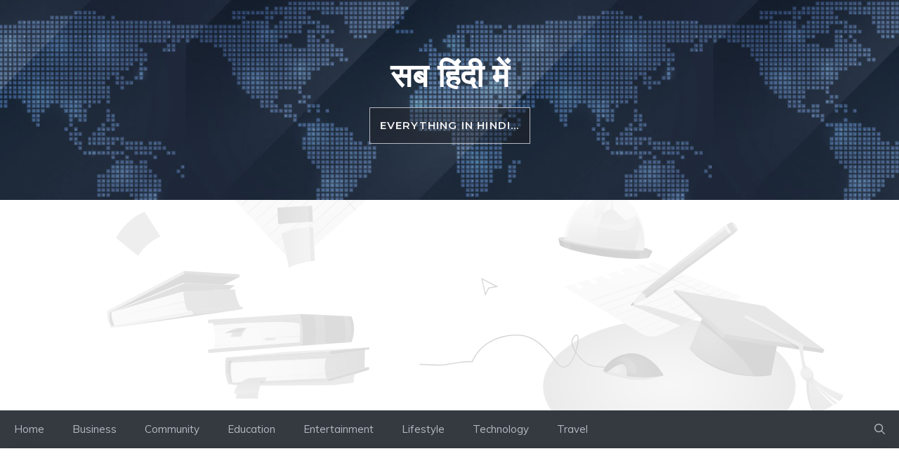

--- FILE ---
content_type: text/html; charset=utf-8
request_url: https://www.google.com/recaptcha/api2/aframe
body_size: 267
content:
<!DOCTYPE HTML><html><head><meta http-equiv="content-type" content="text/html; charset=UTF-8"></head><body><script nonce="sVlCyUuTrVDTgTqQv7294A">/** Anti-fraud and anti-abuse applications only. See google.com/recaptcha */ try{var clients={'sodar':'https://pagead2.googlesyndication.com/pagead/sodar?'};window.addEventListener("message",function(a){try{if(a.source===window.parent){var b=JSON.parse(a.data);var c=clients[b['id']];if(c){var d=document.createElement('img');d.src=c+b['params']+'&rc='+(localStorage.getItem("rc::a")?sessionStorage.getItem("rc::b"):"");window.document.body.appendChild(d);sessionStorage.setItem("rc::e",parseInt(sessionStorage.getItem("rc::e")||0)+1);localStorage.setItem("rc::h",'1769356670288');}}}catch(b){}});window.parent.postMessage("_grecaptcha_ready", "*");}catch(b){}</script></body></html>